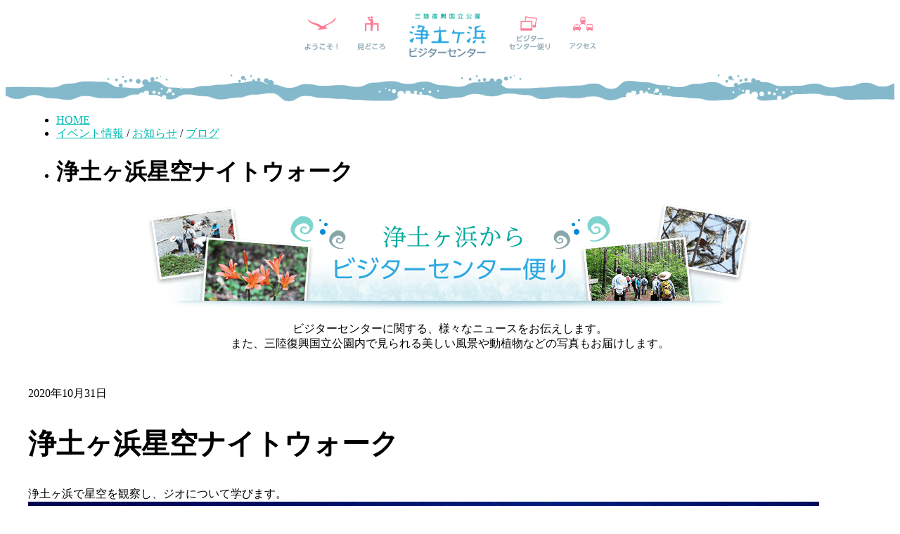

--- FILE ---
content_type: text/html; charset=UTF-8
request_url: https://jodogahama-vc.jp/archives/13022/
body_size: 67139
content:
<!DOCTYPE html>
<!--[if lt IE 7 ]> <html lang="ja" class="ie6 oldie no-js"> <![endif]-->
<!--[if IE 7 ]>    <html lang="ja" class="ie7 oldie no-js"> <![endif]-->
<!--[if IE 8 ]>    <html lang="ja" class="ie8 oldie no-js"> <![endif]-->
<!--[if IE 9 ]>    <html lang="ja" class="ie9 no-js"> <![endif]-->
<!--[if (gt IE 9)|!(IE)]><!-->
<html lang="ja" class="js">
<!--<![endif]-->
<head>
<meta charset="UTF-8">
<title>浄土ヶ浜星空ナイトウォーク | 浄土ヶ浜ビジターセンター</title>
<meta http-equiv="Expires" content="604800">
<meta http-equiv="X-UA-Compatible" content="IE=edge,chrome=1" />
<meta name="viewport" content="width=device-width, initial-scale=1.0">

<!-- All in One SEO Pack 2.10 by Michael Torbert of Semper Fi Web Design[408,449] -->
<meta name="description"  content="浄土ヶ浜で星空を観察し、ジオについて学びます。" />

<link rel="canonical" href="https://jodogahama-vc.jp/archives/13022/" />
<!-- /all in one seo pack -->
<link rel='dns-prefetch' href='//s0.wp.com' />
<link rel='dns-prefetch' href='//secure.gravatar.com' />
<link rel='dns-prefetch' href='//ajax.googleapis.com' />
<link rel='dns-prefetch' href='//s.w.org' />
<link rel="alternate" type="application/rss+xml" title="浄土ヶ浜ビジターセンター &raquo; フィード" href="https://jodogahama-vc.jp/feed/" />
<link rel="alternate" type="application/rss+xml" title="浄土ヶ浜ビジターセンター &raquo; コメントフィード" href="https://jodogahama-vc.jp/comments/feed/" />
<link rel="alternate" type="application/rss+xml" title="浄土ヶ浜ビジターセンター &raquo; 浄土ヶ浜星空ナイトウォーク のコメントのフィード" href="https://jodogahama-vc.jp/archives/13022/feed/" />
<link rel='stylesheet' id='contact-form-7-css'  href='https://jodogahama-vc.jp/wp-content/plugins/contact-form-7/includes/css/styles.css?ver=4.9' type='text/css' media='all' />
<link rel='stylesheet' id='responsive-lightbox-nivo-css'  href='https://jodogahama-vc.jp/wp-content/plugins/responsive-lightbox/assets/nivo/nivo-lightbox.min.css?ver=2.2.2' type='text/css' media='all' />
<link rel='stylesheet' id='responsive-lightbox-nivo-default-css'  href='https://jodogahama-vc.jp/wp-content/plugins/responsive-lightbox/assets/nivo/themes/default/default.css?ver=2.2.2' type='text/css' media='all' />
<link rel='stylesheet' id='style-css'  href='https://jodogahama-vc.jp/wp-content/themes/monolight/style.css?ver=4.7.29' type='text/css' media='all' />
<link rel='stylesheet' id='responsive-css'  href='https://jodogahama-vc.jp/wp-content/themes/monolight/responsive.css?ver=4.7.29' type='text/css' media='all' />
<link rel='stylesheet' id='font-awesome-css'  href='https://jodogahama-vc.jp/wp-content/themes/monolight/fonts/font-awesome.min.css?ver=4.7.29' type='text/css' media='all' />
<link rel='stylesheet' id='animate-css'  href='https://jodogahama-vc.jp/wp-content/themes/monolight/animate.min.css?ver=4.7.29' type='text/css' media='all' />
<link rel='stylesheet' id='jetpack_css-css'  href='https://jodogahama-vc.jp/wp-content/plugins/jetpack/css/jetpack.css?ver=5.4.4' type='text/css' media='all' />
<script type='text/javascript' src='//ajax.googleapis.com/ajax/libs/jquery/1.8.1/jquery.min.js?ver=4.7.29'></script>
<script type='text/javascript' src='https://jodogahama-vc.jp/wp-content/plugins/responsive-lightbox/assets/nivo/nivo-lightbox.min.js?ver=2.2.2'></script>
<script type='text/javascript' src='https://jodogahama-vc.jp/wp-content/plugins/responsive-lightbox/assets/infinitescroll/infinite-scroll.pkgd.min.js?ver=4.7.29'></script>
<script type='text/javascript'>
/* <![CDATA[ */
var rlArgs = {"script":"nivo","selector":"lightbox","customEvents":"","activeGalleries":"1","effect":"fade","clickOverlayToClose":"1","keyboardNav":"1","errorMessage":"The requested content cannot be loaded. Please try again later.","woocommerce_gallery":"0","ajaxurl":"https:\/\/jodogahama-vc.jp\/wp-admin\/admin-ajax.php","nonce":"372c427ff7"};
/* ]]> */
</script>
<script type='text/javascript' src='https://jodogahama-vc.jp/wp-content/plugins/responsive-lightbox/js/front.js?ver=2.2.2'></script>
<script type='text/javascript' src='https://jodogahama-vc.jp/wp-content/themes/monolight/js/jquery.flexslider.min.js?ver=4.7.29'></script>
<link rel='https://api.w.org/' href='https://jodogahama-vc.jp/wp-json/' />
<link rel="EditURI" type="application/rsd+xml" title="RSD" href="https://jodogahama-vc.jp/xmlrpc.php?rsd" />
<link rel="wlwmanifest" type="application/wlwmanifest+xml" href="https://jodogahama-vc.jp/wp-includes/wlwmanifest.xml" /> 
<link rel='prev' title='【鯨山レッキング】イベント報告' href='https://jodogahama-vc.jp/archives/13003/' />
<link rel='next' title='【とんだ勘違い】' href='https://jodogahama-vc.jp/archives/13029/' />
<link rel='shortlink' href='https://wp.me/p98aLz-3o2' />
<link rel="alternate" type="application/json+oembed" href="https://jodogahama-vc.jp/wp-json/oembed/1.0/embed?url=https%3A%2F%2Fjodogahama-vc.jp%2Farchives%2F13022%2F" />
<link rel="alternate" type="text/xml+oembed" href="https://jodogahama-vc.jp/wp-json/oembed/1.0/embed?url=https%3A%2F%2Fjodogahama-vc.jp%2Farchives%2F13022%2F&#038;format=xml" />

<link rel='dns-prefetch' href='//v0.wordpress.com'/>
<style type='text/css'>img#wpstats{display:none}</style><meta property="og:type" content="article" />
<meta property="og:title" content="浄土ヶ浜星空ナイトウォーク | " />
<meta property="og:description" content="浄土ヶ浜で星空を観察し、ジオについて学びます。" />
<meta property="og:url" content="https://jodogahama-vc.jp/archives/13022/" />
<meta property="og:image" content="https://jodogahama-vc.jp/wp-content/uploads/2020/10/4702417436ad5c63129a3248a4eab83b.jpg" />
<meta property="og:site_name" content="浄土ヶ浜ビジターセンター" />
<meta property="og:locale" content="ja_JP" />
<meta name="twitter:card" content="summary_large_image" />
<meta name="twitter:site" content="@" />
<meta name="twitter:image:src" content="https://jodogahama-vc.jp/wp-content/uploads/2020/10/4702417436ad5c63129a3248a4eab83b.jpg"><!-- Global Site Tag (gtag.js) - Google Analytics -->
<script async src="https://www.googletagmanager.com/gtag/js?id=UA-49389971-1"></script>
<script>
  window.dataLayer = window.dataLayer || [];
  function gtag(){dataLayer.push(arguments)};
  gtag('js', new Date());

  gtag('config', 'UA-49389971-1');
</script>
<!--[if lt IE 9]>
<script src="https://jodogahama-vc.jp/wp-content/themes/monolight/js/ie/html5.js"></script>
<script src="https://jodogahama-vc.jp/wp-content/themes/monolight/js/ie/selectivizr.js"></script>
<![endif]-->

<!-- Jetpack Open Graph Tags -->
<meta property="og:type" content="article" />
<meta property="og:title" content="浄土ヶ浜星空ナイトウォーク" />
<meta property="og:url" content="https://jodogahama-vc.jp/archives/13022/" />
<meta property="og:description" content="浄土ヶ浜で星空を観察し、ジオについて学びます。" />
<meta property="article:published_time" content="2020-10-30T23:57:03+00:00" />
<meta property="article:modified_time" content="2020-10-30T23:57:03+00:00" />
<meta property="og:site_name" content="浄土ヶ浜ビジターセンター" />
<meta property="og:image" content="https://jodogahama-vc.jp/wp-content/uploads/2020/10/4702417436ad5c63129a3248a4eab83b.jpg" />
<meta property="og:image:width" content="1125" />
<meta property="og:image:height" content="1625" />
<meta property="og:locale" content="ja_JP" />
<meta name="twitter:image" content="https://jodogahama-vc.jp/wp-content/uploads/2020/10/4702417436ad5c63129a3248a4eab83b.jpg?w=640" />
<meta name="twitter:card" content="summary_large_image" />
<style type="text/css">
/* Dynamic CSS: For no styles in head, copy and put the css below in your custom.css or child theme's style.css, disable dynamic styles */
.sidebar .widget { padding-left: px; padding-right: px; padding-top: px; }

::selection { background-color: #06a9e0; }
::-moz-selection { background-color: #06a9e0; }
.alx-tabs-nav {
	border-bottom-color: #06a9e0!important;	
}
.pullquote-left {
	border-left-color: #06a9e0!important;	
}	
.themeform label .required,
#flexslider-featured .flex-direction-nav .flex-next:hover,
#flexslider-featured .flex-direction-nav .flex-prev:hover,

.post-nav li a:hover i,
.content .post-nav li a:hover i,
.post-related a:hover,
.comment-awaiting-moderation,
.wp-pagenavi a,
a { color: #06a9e0; }

.themeform input[type="submit"],
.themeform button[type="submit"],
.sidebar-top,
.sidebar-toggle,
#flexslider-featured .flex-control-nav li a.flex-active,
.post-tags a:hover,
.hvr-bounce-to-right:before,
.tagcloud a,
.widget_calendar caption,
.author-bio .bio-avatar:after,
.commentlist li.bypostauthor > .comment-body:after,
.hvr-fade:hover, .hvr-fade:focus, .hvr-fade:active,
.owl-theme .owl-controls .owl-buttons div,
.commentlist li.comment-author-admin > .comment-body:after,
.rank_num,
#nav-header ul.nav > li:after,
.widget_nav_menu ul > li:after
 { background-color: #06a9e0; }
.post-format .format-container,
.tagcloud a { border-color: #06a9e0; }
.nav-toggle span,
.s1 .alx-tabs-nav li.active a,.pagination .current,.pagination a:hover,.s1 .widget_calendar caption, #footer .widget_calendar caption ,.s2 .widget_calendar caption{background-color: #06a9e0!important;
color:#fff; }				
				
	
	.comment-tabs li.active a 
	{border-bottom:2px solid #06a9e0!important;
 }				
				
	
	.s2 .alx-tab .tab-item-category a,
	.alx-tab .tab-item-title a:hover,
	.alx-posts a:hover,
	 .post-meta a:hover,
	 a
	{color: #00bcb3;
 }				
				

		@media only screen and (min-width: 738px) {h1.page-title ,h1.post-title,h2.post-title  {font-family: "Noto Sans Japanese", sans-serif;}}				
				
body {font-weight:100;}

h1.page-title ,h1.post-title ,.site-title  { font-size:40px; }
.site-title a img { max-height: 30px; }
body ,.post-title a { color: ; }
#footer { background-color: ; }
.site-title a img { max-height: 30px; }
img { -webkit-border-radius: px; border-radius: px; }

.post-view{display: none; }

.boxed #header,.boxed #footer,.main { background-color: rgba(255,255,255,0.3); }

</style>
<link href="https://jodogahama-vc.jp/wp-content/themes/monolight/css/animate.css" rel="stylesheet" />
<link href="https://jodogahama-vc.jp/wp-content/themes/monolight/spot/themify/themify.css" rel="stylesheet" type="text/css"/>
<link href="https://jodogahama-vc.jp/wp-content/themes/monolight/spot/css/swiper.min.css" rel="stylesheet" type="text/css"/>
<link href="https://jodogahama-vc.jp/wp-content/themes/monolight/spot/css/style.css" rel="stylesheet" type="text/css"/>
<link href="https://jodogahama-vc.jp/wp-content/themes/monolight/spot/css/global/global.css" rel="stylesheet" type="text/css"/>
</head>
<body class="post-template-default single single-post postid-13022 single-format-standard col-2cl full-width chrome">
<!--#loading-->
 <!--#loading-->
<div id="wrapper">
<header id="header">
  <div class="container">
    <div class="container-inner-jvc"> 

      
      <div id="site-name" style="text-align: center;"> 
              <a href="http://jodogahama-vc.jp/">
               <img src="https://jodogahama-vc.jp/wp-content/themes/monolight/img/nav_01.png" alt="" class="site-name-navi" style="max-width: 47px; display:inline-block; vertical-align:middle; padding:0 12px;"></a>
               <a href="http://jodogahama-vc.jp/spots/">
                <img src="https://jodogahama-vc.jp/wp-content/themes/monolight/img/nav_02.png" alt="" class="site-name-navi" style="max-width: 40px; display:inline-block; vertical-align:middle; padding:0 12px;"></a>
                <a href="http://jodogahama-vc.jp/">
                 <img src="https://jodogahama-vc.jp/wp-content/themes/monolight/img/joudogahamalogo.png" alt="" class="" style="max-width: 120px; display:inline-block; vertical-align:middle; padding:0 12px;"></a>
                 <a href="http://jodogahama-vc.jp/archives/category/blog/">
                  <img src="https://jodogahama-vc.jp/wp-content/themes/monolight/img/nav_03.png" alt="" class="site-name-navi" style="max-width: 58px; display:inline-block; vertical-align:middle; padding:0 12px;"></a>
                  <a href="http://jodogahama-vc.jp/acs/">
                   <img src="https://jodogahama-vc.jp/wp-content/themes/monolight/img/nav_04.png" alt="" class="site-name-navi" style="max-width: 38px; display:inline-block; vertical-align:middle; padding:0 12px;"></a>
      </div>
    </div>
  </div>
</header>
<!--/#header-->


      
<div class="container" id="page">
<span class="swell" style="padding-top:20px; width: 100%; height: 40px; display: block; background:url('https://jodogahama-vc.jp/wp-content/themes/monolight/img/swell_01.png') repeat-x center bottom;"></span>
<!--#smartphone-widgets-->
<!--/#smartphone-widgets-->

<div class="container-inner-jvc" style="max-width: 1200px;padding: 0 5px; margin:auto;">
<div class="main">
<div id="breadcrumb"><ul id="breadcrumb_list"><li itemscope itemtype="http://data-vocabulary.org/Breadcrumb"><a href="https://jodogahama-vc.jp" itemprop="url"><span itemprop="title">HOME</span></a></li><div class="icon-basics-07"></div><li itemscope itemtype="http://data-vocabulary.org/Breadcrumb"><a href="https://jodogahama-vc.jp/archives/category/blog/%e3%82%a4%e3%83%99%e3%83%b3%e3%83%88%e6%83%85%e5%a0%b1/" itemprop="url"><span itemprop="title">イベント情報</span></a> / <a href="https://jodogahama-vc.jp/archives/category/blog/%e3%81%8a%e7%9f%a5%e3%82%89%e3%81%9b/" itemprop="url"><span itemprop="title">お知らせ</span></a> / <a href="https://jodogahama-vc.jp/archives/category/blog/" itemprop="url"><span itemprop="title">ブログ</span></a></li><div class="icon-basics-07"></div><li><h1>浄土ヶ浜星空ナイトウォーク</h1></li></ul></div>

      <div class="blog-hgroup-outer" style="margin: auto; text-align: center;  background: url('https://jodogahama-vc.jp/wp-content/themes/monolight/img/spot/ttl_blog_bg.png') no-repeat center top;
  margin-top:0;">
      <div class="wrap">
        
        <div class="units-row">
          <div class="blog" style=" background: url('https://jodogahama-vc.jp/wp-content/themes/monolight/img/spot/ttl_blog.png') no-repeat center bottom;
  height:90px;
  position:relative;
  padding-top:20px;">
          </div>
          <div class="blog-lead" style="  text-align:center;
  padding-bottom:20px;
  margin:60px 0 30px 0;">ビジターセンターに関する、様々なニュースをお伝えします。<br>
              また、三陸復興国立公園内で見られる美しい風景や動植物などの写真もお届けします。
          </div>
        </div>
      </div>
      </div>

<div id="contents-next" class="main-inner group">





<section class="content">
  <div class="pad group">
        <div class="page-title pad">

	<div class="post-meta-group clearfix"> 
                
          
          
          <div class="post-item-category">
         <i class="fa fa-clock-o"></i>
		  
		   
		  2020年10月31日         

        </div>
        

         <div class="post-view"><i class="fa fa-eye"></i>2510VIEWS</div>

        
        </div> 
        <h1 class="post-title entry-title">浄土ヶ浜星空ナイトウォーク</h1>
    
    
    
    
		
	
</div><!--/.page-title-->
    <!--#titleafter-widgets-->
        <!--/#titleafter-widgets-->    <div class="pad group pad-bg">
            <article class="post-13022 post type-post status-publish format-standard has-post-thumbnail hentry category-11 category-13 category-blog">
                <div class="clear"></div>
        <div class="entry share">
          <div class="entry-inner">
            <p>浄土ヶ浜で星空を観察し、ジオについて学びます。<br />
<img class="aligncenter size-full wp-image-13024" src="https://jodogahama-vc.jp/wp-content/uploads/2020/10/4702417436ad5c63129a3248a4eab83b.jpg" alt="" width="1125" height="1625" srcset="https://jodogahama-vc.jp/wp-content/uploads/2020/10/4702417436ad5c63129a3248a4eab83b.jpg 1125w, https://jodogahama-vc.jp/wp-content/uploads/2020/10/4702417436ad5c63129a3248a4eab83b-760x1098.jpg 760w, https://jodogahama-vc.jp/wp-content/uploads/2020/10/4702417436ad5c63129a3248a4eab83b-768x1109.jpg 768w" sizes="(max-width: 1125px) 100vw, 1125px" /></p>
                      </div>
                    <div class="oi_post_share_icons"> 
  <div class="oi_soc_icons">

<a href="https://www.facebook.com/sharer/sharer.php?u=https://jodogahama-vc.jp/archives/13022/" title="Facebook" target="_blank"><i class="fa fa-facebook"></i></a> 

<a href="https://twitter.com/share?url=https://jodogahama-vc.jp/archives/13022/" title="Twitter" target="_blank"><i class="fa fa-twitter"></i></a>

<a href="https://plus.google.com/share?url=https://jodogahama-vc.jp/archives/13022/" title="Google+" target="_blank"><i class="fa fa-google-plus"></i></a>

 </div>
</div>
                    <div class="clear"></div>
        </div>
        <!--/.entry--> 
        
        <!--/.post-inner--> 
      </article>
      <!--/.post-->
            <div class="postmeta clearfix">
                      </div>
            <ul class="post-nav group">
  <li class="previous"><a href="https://jodogahama-vc.jp/archives/13003/" class="clearfix"><div class="post-nav_thumb"><img width="100" height="100" src="https://jodogahama-vc.jp/wp-content/uploads/2020/10/3f5cba54b9c70a70546c1059d8f87703-100x100.jpg" class="attachment-thumb-small size-thumb-small wp-post-image" alt="" srcset="https://jodogahama-vc.jp/wp-content/uploads/2020/10/3f5cba54b9c70a70546c1059d8f87703-100x100.jpg 100w, https://jodogahama-vc.jp/wp-content/uploads/2020/10/3f5cba54b9c70a70546c1059d8f87703-320x320.jpg 320w" sizes="(max-width: 100px) 100vw, 100px" /></div><div class="title">【鯨山レッキング】イベント報告</div></a></li><li class="next"><a href="https://jodogahama-vc.jp/archives/13029/" class="clearfix"><div class="post-nav_thumb"><img width="100" height="100" src="https://jodogahama-vc.jp/wp-content/uploads/2020/11/6c3aaa811ae2ac93d0bd4064f3b136bd-100x100.jpg" class="attachment-thumb-small size-thumb-small wp-post-image" alt="" srcset="https://jodogahama-vc.jp/wp-content/uploads/2020/11/6c3aaa811ae2ac93d0bd4064f3b136bd-100x100.jpg 100w, https://jodogahama-vc.jp/wp-content/uploads/2020/11/6c3aaa811ae2ac93d0bd4064f3b136bd-320x320.jpg 320w" sizes="(max-width: 100px) 100vw, 100px" /></div><div class="title">【とんだ勘違い】</div></a></li></ul>

      

<h4 class="heading">
	<i class="fa fa-check-square-o"></i>こちらの記事もどうぞ</h4>

<ul class="related-posts group">
	
		<li class="related post-hover">
		<article class="post-7318 post type-post status-publish format-standard has-post-thumbnail hentry category-blog category-12">

			<div class="post-thumbnail">
				<a href="https://jodogahama-vc.jp/archives/7318/" title="エゾムラサキツツジ">
											<img width="480" height="320" src="https://jodogahama-vc.jp/wp-content/uploads/2015/04/IMG_1241.jpg" class="attachment-thumb-medium size-thumb-medium wp-post-image" alt="" srcset="https://jodogahama-vc.jp/wp-content/uploads/2015/04/IMG_1241.jpg 1280w, https://jodogahama-vc.jp/wp-content/uploads/2015/04/IMG_1241-300x200.jpg 300w, https://jodogahama-vc.jp/wp-content/uploads/2015/04/IMG_1241-1024x682.jpg 1024w" sizes="(max-width: 480px) 100vw, 480px" />					
				</a>

			</div><!--/.post-thumbnail-->
			
			<div class="related-inner">
				
				<h4 class="post-title">
					<a href="https://jodogahama-vc.jp/archives/7318/" rel="bookmark" title="エゾムラサキツツジ">エゾムラサキツツジ</a>
				</h4><!--/.post-title-->
				
				<div class="post-meta group">
					<p class="post-date"><i class="fa fa-clock-o"></i>2015-04-07(Tue)</p>
				</div><!--/.post-meta-->
			
			</div><!--/.related-inner-->

		</article>
	</li><!--/.related-->
		<li class="related post-hover">
		<article class="post-11682 post type-post status-publish format-standard has-post-thumbnail hentry category-blog">

			<div class="post-thumbnail">
				<a href="https://jodogahama-vc.jp/archives/11682/" title="夏、間近か！">
											<img width="520" height="320" src="https://jodogahama-vc.jp/wp-content/uploads/2018/06/P6030017-520x320.jpg" class="attachment-thumb-medium size-thumb-medium wp-post-image" alt="" />					
				</a>

			</div><!--/.post-thumbnail-->
			
			<div class="related-inner">
				
				<h4 class="post-title">
					<a href="https://jodogahama-vc.jp/archives/11682/" rel="bookmark" title="夏、間近か！">夏、間近か！</a>
				</h4><!--/.post-title-->
				
				<div class="post-meta group">
					<p class="post-date"><i class="fa fa-clock-o"></i>2018-06-03(Sun)</p>
				</div><!--/.post-meta-->
			
			</div><!--/.related-inner-->

		</article>
	</li><!--/.related-->
		<li class="related post-hover">
		<article class="post-12208 post type-post status-publish format-standard has-post-thumbnail hentry category-blog category-12 category-16">

			<div class="post-thumbnail">
				<a href="https://jodogahama-vc.jp/archives/12208/" title="春の妖精が舞い降りました～☆">
											<img width="520" height="320" src="https://jodogahama-vc.jp/wp-content/uploads/2019/03/73c3cf8dd2a675497057e1d119de6587-520x320.jpg" class="attachment-thumb-medium size-thumb-medium wp-post-image" alt="" />					
				</a>

			</div><!--/.post-thumbnail-->
			
			<div class="related-inner">
				
				<h4 class="post-title">
					<a href="https://jodogahama-vc.jp/archives/12208/" rel="bookmark" title="春の妖精が舞い降りました～☆">春の妖精が舞い降りました～☆</a>
				</h4><!--/.post-title-->
				
				<div class="post-meta group">
					<p class="post-date"><i class="fa fa-clock-o"></i>2019-03-18(Mon)</p>
				</div><!--/.post-meta-->
			
			</div><!--/.related-inner-->

		</article>
	</li><!--/.related-->
		
</ul><!--/.post-related-->

      
<section id="comments" class="themeform">
	
	
					<!-- comments open, no comments -->
			
		
		<div id="respond" class="comment-respond">
		<h3 id="reply-title" class="comment-reply-title">コメントを残す <small><a rel="nofollow" id="cancel-comment-reply-link" href="/archives/13022/#respond" style="display:none;">コメントをキャンセル</a></small></h3>			<form action="https://jodogahama-vc.jp/wp-comments-post.php" method="post" id="commentform" class="comment-form">
				<p class="comment-notes"><span id="email-notes">メールアドレスが公開されることはありません。</span> <span class="required">*</span> が付いている欄は必須項目です</p><p class="comment-form-comment"><label for="comment">コメント</label> <textarea id="comment" name="comment" cols="45" rows="8" maxlength="65525" aria-required="true" required="required"></textarea></p><p class="comment-form-author"><label for="author">名前 <span class="required">*</span></label> <input id="author" name="author" type="text" value="" size="30" maxlength="245" aria-required='true' required='required' /></p>
<p class="comment-form-email"><label for="email">メール <span class="required">*</span></label> <input id="email" name="email" type="text" value="" size="30" maxlength="100" aria-describedby="email-notes" aria-required='true' required='required' /></p>
<p class="comment-form-url"><label for="url">サイト</label> <input id="url" name="url" type="text" value="" size="30" maxlength="200" /></p>
<p class="form-submit"><input name="submit" type="submit" id="submit" class="submit" value="コメントを送信" /> <input type='hidden' name='comment_post_ID' value='13022' id='comment_post_ID' />
<input type='hidden' name='comment_parent' id='comment_parent' value='0' />
</p><p style="display: none;"><input type="hidden" id="akismet_comment_nonce" name="akismet_comment_nonce" value="ebc9b78267" /></p><p class="comment-subscription-form"><input type="checkbox" name="subscribe_comments" id="subscribe_comments" value="subscribe" style="width: auto; -moz-appearance: checkbox; -webkit-appearance: checkbox;" /> <label class="subscribe-label" id="subscribe-label" for="subscribe_comments">新しいコメントをメールで通知</label></p><p class="comment-subscription-form"><input type="checkbox" name="subscribe_blog" id="subscribe_blog" value="subscribe" style="width: auto; -moz-appearance: checkbox; -webkit-appearance: checkbox;" /> <label class="subscribe-label" id="subscribe-blog-label" for="subscribe_blog">新しい投稿をメールで受け取る</label></p><input type="hidden" id="ak_js" name="ak_js" value="177"/><textarea name="ak_hp_textarea" cols="45" rows="8" maxlength="100" style="display: none !important;"></textarea>			</form>
			</div><!-- #respond -->
	
</section><!--/#comments-->      <!--#page-after-widget-->
            <!--/#page-after-widget--> 
    </div>
    <!--/.pad--> 
    
  </div>
</section>
<!--/.content-->


	<div class="sidebar s1">
		
		<a class="sidebar-toggle" title="サイドバーを展開"><i class="fa icon-sidebar-toggle"></i></a>
		
		<div class="sidebar-content">

			
						
						
			        <ul class="widget-container"><li class="facebook-widget widget">
         <h3 class="widgettitle">Facebook</h3> 
<script>(function(d, s, id) {
  var js, fjs = d.getElementsByTagName(s)[0];
  if (d.getElementById(id)) return;
  js = d.createElement(s); js.id = id;
  js.src = "//connect.facebook.net/ja_JP/sdk.js#xfbml=1&version=v2.3";
  fjs.parentNode.insertBefore(js, fjs);
}(document, 'script', 'facebook-jssdk'));</script>
           
           
            
            <div class="fb-page" data-href="https://www.facebook.com/%E6%B5%84%E5%9C%9F%E3%83%B6%E6%B5%9C%E3%83%93%E3%82%B8%E3%82%BF%E3%83%BC%E3%82%BB%E3%83%B3%E3%82%BF%E3%83%BC-480279388788427/" data-width="300" data-height="560" data-hide-cover="true" data-show-facepile="true" data-show-posts="true"><div class="fb-xfbml-parse-ignore"><blockquote cite="https://www.facebook.com/facebook"><a href="https://www.facebook.com/facebook">Facebook</a></blockquote></div></div>



            
        </li></ul>
     <div id="mttabs-2" class="widget widget_alx_tabs">
<h3>ビジターセンター便り</h3><ul class="alx-tabs-nav group tab-count-2"><li class="alx-tab tab-recent nopscr"><a href="#tab-recent" title="最近の記事"><i class="fa fa-clock-o"></i><span>最近の記事</span></a></li><li class="alx-tab tab-popular nopscr"><a href="#tab-popular" title="人気記事"><i class="fa fa-heart"></i><span>人気記事</span></a></li></ul>
	<div class="alx-tabs-container">

	
					
									
			<ul id="tab-recent" class="alx-tab group thumbs-enabled">
								<li>
					
										<div class="tab-item-thumbnail">
						<a href="https://jodogahama-vc.jp/archives/16329/" title="【展望台巡りで正月太り解消⁉】">
															<img width="100" height="100" src="https://jodogahama-vc.jp/wp-content/uploads/2026/01/20260112_102248-100x100.jpg" class="attachment-thumb-small size-thumb-small wp-post-image" alt="" srcset="https://jodogahama-vc.jp/wp-content/uploads/2026/01/20260112_102248-100x100.jpg 100w, https://jodogahama-vc.jp/wp-content/uploads/2026/01/20260112_102248-320x320.jpg 320w" sizes="(max-width: 100px) 100vw, 100px" />																																		</a>
					</div>
										
					<div class="tab-item-inner group">
						
						<p class="tab-item-title"><a href="https://jodogahama-vc.jp/archives/16329/" rel="bookmark" title="【展望台巡りで正月太り解消⁉】">【展望台巡りで正月太り解消⁉】</a></p>
                        <p class="tab-item-category"><i class="fa fa-folder-open"></i><a href="https://jodogahama-vc.jp/archives/category/blog/vc%e3%82%b9%e3%82%bf%e3%83%83%e3%83%95%e3%81%ae%e3%82%aa%e3%82%b9%e3%82%b9%e3%83%a1%ef%bc%81/" rel="category tag">スタッフのオススメ！</a> / <a href="https://jodogahama-vc.jp/archives/category/blog/" rel="category tag">ブログ</a> / <a href="https://jodogahama-vc.jp/archives/category/blog/%e5%9b%bd%e7%ab%8b%e5%85%ac%e5%9c%92%e3%81%ae%e8%a6%8b%e3%81%a9%e3%81%93%e3%82%8d/" rel="category tag">国立公園の見どころ</a> / <a href="https://jodogahama-vc.jp/archives/category/blog/%e6%b5%84%e5%9c%9f%e3%83%b6%e6%b5%9c%e5%91%a8%e8%be%ba%e3%81%ae%e5%b7%a1%e8%a6%96/" rel="category tag">浄土ヶ浜周辺の巡視</a></p>						<p class="tab-item-date"><i class="fa fa-clock-o"></i>2026-01-12(Mon)</p>                       
                       
                       					</div>
					
				</li>
								<li>
					
										<div class="tab-item-thumbnail">
						<a href="https://jodogahama-vc.jp/archives/16325/" title="【年末年始休館のお知らせ】">
															<img width="100" height="100" src="https://jodogahama-vc.jp/wp-content/uploads/2025/12/8235d786ad841036f8eecf96c10e9ce7-100x100.jpg" class="attachment-thumb-small size-thumb-small wp-post-image" alt="" srcset="https://jodogahama-vc.jp/wp-content/uploads/2025/12/8235d786ad841036f8eecf96c10e9ce7-100x100.jpg 100w, https://jodogahama-vc.jp/wp-content/uploads/2025/12/8235d786ad841036f8eecf96c10e9ce7-320x320.jpg 320w" sizes="(max-width: 100px) 100vw, 100px" />																																		</a>
					</div>
										
					<div class="tab-item-inner group">
						
						<p class="tab-item-title"><a href="https://jodogahama-vc.jp/archives/16325/" rel="bookmark" title="【年末年始休館のお知らせ】">【年末年始休館のお知らせ】</a></p>
                        <p class="tab-item-category"><i class="fa fa-folder-open"></i><a href="https://jodogahama-vc.jp/archives/category/blog/" rel="category tag">ブログ</a></p>						<p class="tab-item-date"><i class="fa fa-clock-o"></i>2025-12-27(Sat)</p>                       
                       
                       					</div>
					
				</li>
								<li>
					
										<div class="tab-item-thumbnail">
						<a href="https://jodogahama-vc.jp/archives/16318/" title="【館内展示紹介】">
															<img width="100" height="100" src="https://jodogahama-vc.jp/wp-content/uploads/2025/12/20251225_155740-100x100.jpg" class="attachment-thumb-small size-thumb-small wp-post-image" alt="" srcset="https://jodogahama-vc.jp/wp-content/uploads/2025/12/20251225_155740-100x100.jpg 100w, https://jodogahama-vc.jp/wp-content/uploads/2025/12/20251225_155740-320x320.jpg 320w" sizes="(max-width: 100px) 100vw, 100px" />																																		</a>
					</div>
										
					<div class="tab-item-inner group">
						
						<p class="tab-item-title"><a href="https://jodogahama-vc.jp/archives/16318/" rel="bookmark" title="【館内展示紹介】">【館内展示紹介】</a></p>
                        <p class="tab-item-category"><i class="fa fa-folder-open"></i><a href="https://jodogahama-vc.jp/archives/category/blog/%e3%81%8a%e7%9f%a5%e3%82%89%e3%81%9b/" rel="category tag">お知らせ</a> / <a href="https://jodogahama-vc.jp/archives/category/blog/" rel="category tag">ブログ</a></p>						<p class="tab-item-date"><i class="fa fa-clock-o"></i>2025-12-25(Thu)</p>                       
                       
                       					</div>
					
				</li>
											</ul><!--/.alx-tab-->

		

						
						<ul id="tab-popular" class="alx-tab group thumbs-enabled">
				
								<li><div class="rank_count"></div>
				
										<div class="tab-item-thumbnail">
                    <div class="rank_num"></div>
						<a href="https://jodogahama-vc.jp/archives/3762/" title="キツツキのコゲラくん～どうして垂直に木を登れるの？～">
															<img width="100" height="100" src="https://jodogahama-vc.jp/wp-content/uploads/2013/01/DSCF2963-150x150-1-100x100.jpg" class="attachment-thumb-small size-thumb-small wp-post-image" alt="" srcset="https://jodogahama-vc.jp/wp-content/uploads/2013/01/DSCF2963-150x150-1-100x100.jpg 100w, https://jodogahama-vc.jp/wp-content/uploads/2013/01/DSCF2963-150x150-1-320x320.jpg 320w, https://jodogahama-vc.jp/wp-content/uploads/2013/01/DSCF2963-150x150-1.jpg 150w" sizes="(max-width: 100px) 100vw, 100px" />																																		</a>
					</div>
										
					<div class="tab-item-inner group">
						
						<p class="tab-item-title"><a href="https://jodogahama-vc.jp/archives/3762/" rel="bookmark" title="キツツキのコゲラくん～どうして垂直に木を登れるの？～">キツツキのコゲラくん～どうして垂直に木を登れるの？～</a></p>
						
						<p class="tab-item-date"><i class="fa fa-clock-o"></i>2013-01-26(Sat)</p>						<p class="tab-item-category"><i class="fa fa-folder-open"></i><a href="https://jodogahama-vc.jp/archives/category/blog/" rel="category tag">ブログ</a> / <a href="https://jodogahama-vc.jp/archives/category/blog/%e7%94%9f%e3%81%8d%e3%82%82%e3%81%ae%e5%86%99%e7%9c%9f/" rel="category tag">生きもの写真</a></p>					</div>
					
				</li>
								<li><div class="rank_count"></div>
				
										<div class="tab-item-thumbnail">
                    <div class="rank_num"></div>
						<a href="https://jodogahama-vc.jp/archives/4719/" title="エアコン室外機のスズメの巣">
															<img width="100" height="100" src="https://jodogahama-vc.jp/wp-content/uploads/2013/08/DSCN1585-1-100x100.jpg" class="attachment-thumb-small size-thumb-small wp-post-image" alt="" srcset="https://jodogahama-vc.jp/wp-content/uploads/2013/08/DSCN1585-1-100x100.jpg 100w, https://jodogahama-vc.jp/wp-content/uploads/2013/08/DSCN1585-1-320x320.jpg 320w" sizes="(max-width: 100px) 100vw, 100px" />																																		</a>
					</div>
										
					<div class="tab-item-inner group">
						
						<p class="tab-item-title"><a href="https://jodogahama-vc.jp/archives/4719/" rel="bookmark" title="エアコン室外機のスズメの巣">エアコン室外機のスズメの巣</a></p>
						
						<p class="tab-item-date"><i class="fa fa-clock-o"></i>2013-08-23(Fri)</p>						<p class="tab-item-category"><i class="fa fa-folder-open"></i><a href="https://jodogahama-vc.jp/archives/category/blog/%e6%9c%aa%e5%88%86%e9%a1%9e/" rel="category tag">未分類</a> / <a href="https://jodogahama-vc.jp/archives/category/blog/%e7%94%9f%e3%81%8d%e3%82%82%e3%81%ae%e5%86%99%e7%9c%9f/" rel="category tag">生きもの写真</a></p>					</div>
					
				</li>
								<li><div class="rank_count"></div>
				
										<div class="tab-item-thumbnail">
                    <div class="rank_num"></div>
						<a href="https://jodogahama-vc.jp/archives/6579/" title="落ち葉の役割！！">
															<img width="100" height="67" src="https://jodogahama-vc.jp/wp-content/uploads/2014/11/IMG_9292.jpg" class="attachment-thumb-small size-thumb-small wp-post-image" alt="" srcset="https://jodogahama-vc.jp/wp-content/uploads/2014/11/IMG_9292.jpg 1024w, https://jodogahama-vc.jp/wp-content/uploads/2014/11/IMG_9292-300x200.jpg 300w" sizes="(max-width: 100px) 100vw, 100px" />																																		</a>
					</div>
										
					<div class="tab-item-inner group">
						
						<p class="tab-item-title"><a href="https://jodogahama-vc.jp/archives/6579/" rel="bookmark" title="落ち葉の役割！！">落ち葉の役割！！</a></p>
						
						<p class="tab-item-date"><i class="fa fa-clock-o"></i>2014-11-01(Sat)</p>						<p class="tab-item-category"><i class="fa fa-folder-open"></i><a href="https://jodogahama-vc.jp/archives/category/blog/" rel="category tag">ブログ</a></p>					</div>
					
				</li>
											</ul><!--/.alx-tab-->
			
			



			</div>

</div>
			
            
		</div><!--/.sidebar-content-->
		

	</div><!--/.sidebar-->


</div>
<!--/.main-inner-->
</div>
<!--/.main-->

</div>
<!--/.container-inner-->

</div>
<!--/.container-->

<span class="swell" style="padding-top:20px; width: 100%; height: 40px; display: block; background:url('https://jodogahama-vc.jp/wp-content/themes/monolight/img/swell_01.png') repeat-x center bottom;"></span>

<div id="footer-top-widgets" style="max-width: 1200px"> 

  <!--#footer-top-widgets-->
  <div id="text-2" class="widget widget_text"><h2 class="widgettitle">最新の投稿　Blog Reacently</h2>
			<div class="textwidget"></div>
		</div><div id="mtslider-2" class="widget widget_mt_posts">

	
<div id="owl_wrapper">
  <ul id="owl" class="alx-slider group thumbs-enabled owl-carousel">
        <li class="item">
      <figure>
        <div class="post-item-thumbnail">
        
        
   <div class="view view-tenth">
                  
   <div class="mask">
                      <h2>【展望台巡りで正月太り解...</h2>
                        <p><span class="post-item-date"><i class="fa fa-clock-o"></i>2026-01-12(Mon)</span>             </p>
                       
             </div>
      
                  <a href="https://jodogahama-vc.jp/archives/16329/" title="【展望台巡りで正月太り解消⁉】">
                    <img width="520" height="320" src="https://jodogahama-vc.jp/wp-content/uploads/2026/01/20260112_102248-520x320.jpg" class="attachment-thumb-medium size-thumb-medium wp-post-image" alt="" />                    </a> 
          

</div> 
</div>
         

      </figure>
    </li>
        <li class="item">
      <figure>
        <div class="post-item-thumbnail">
        
        
   <div class="view view-tenth">
                  
   <div class="mask">
                      <h2>【年末年始休館のお知らせ...</h2>
                        <p><span class="post-item-date"><i class="fa fa-clock-o"></i>2025-12-27(Sat)</span>             </p>
                       
             </div>
      
                  <a href="https://jodogahama-vc.jp/archives/16325/" title="【年末年始休館のお知らせ】">
                    <img width="520" height="320" src="https://jodogahama-vc.jp/wp-content/uploads/2025/12/8235d786ad841036f8eecf96c10e9ce7-520x320.jpg" class="attachment-thumb-medium size-thumb-medium wp-post-image" alt="" />                    </a> 
          

</div> 
</div>
         

      </figure>
    </li>
        <li class="item">
      <figure>
        <div class="post-item-thumbnail">
        
        
   <div class="view view-tenth">
                  
   <div class="mask">
                      <h2>【館内展示紹介】</h2>
                        <p><span class="post-item-date"><i class="fa fa-clock-o"></i>2025-12-25(Thu)</span>             </p>
                       
             </div>
      
                  <a href="https://jodogahama-vc.jp/archives/16318/" title="【館内展示紹介】">
                    <img width="520" height="320" src="https://jodogahama-vc.jp/wp-content/uploads/2025/12/20251225_155740-520x320.jpg" class="attachment-thumb-medium size-thumb-medium wp-post-image" alt="" />                    </a> 
          

</div> 
</div>
         

      </figure>
    </li>
        <li class="item">
      <figure>
        <div class="post-item-thumbnail">
        
        
   <div class="view view-tenth">
                  
   <div class="mask">
                      <h2>【みちのく潮風トレイル田...</h2>
                        <p><span class="post-item-date"><i class="fa fa-clock-o"></i>2025-12-25(Thu)</span>             </p>
                       
             </div>
      
                  <a href="https://jodogahama-vc.jp/archives/16306/" title="【みちのく潮風トレイル田老地区の一部路線変更】">
                    <img width="520" height="320" src="https://jodogahama-vc.jp/wp-content/uploads/2025/12/a66214552b4bed6839a4e2afd50a767c-520x320.jpg" class="attachment-thumb-medium size-thumb-medium wp-post-image" alt="" />                    </a> 
          

</div> 
</div>
         

      </figure>
    </li>
        <li class="item">
      <figure>
        <div class="post-item-thumbnail">
        
        
   <div class="view view-tenth">
                  
   <div class="mask">
                      <h2>【イベント実施報告】</h2>
                        <p><span class="post-item-date"><i class="fa fa-clock-o"></i>2025-12-16(Tue)</span>             </p>
                       
             </div>
      
                  <a href="https://jodogahama-vc.jp/archives/16297/" title="【イベント実施報告】">
                    <img width="520" height="320" src="https://jodogahama-vc.jp/wp-content/uploads/2025/12/IMG20251213104933-520x320.jpg" class="attachment-thumb-medium size-thumb-medium wp-post-image" alt="" />                    </a> 
          

</div> 
</div>
         

      </figure>
    </li>
        <li class="item">
      <figure>
        <div class="post-item-thumbnail">
        
        
   <div class="view view-tenth">
                  
   <div class="mask">
                      <h2>【通常開館のお知らせ】</h2>
                        <p><span class="post-item-date"><i class="fa fa-clock-o"></i>2025-12-12(Fri)</span>             </p>
                       
             </div>
      
                  <a href="https://jodogahama-vc.jp/archives/16294/" title="【通常開館のお知らせ】">
                    <img width="520" height="320" src="https://jodogahama-vc.jp/wp-content/uploads/2025/12/ebf9253e32b6efb16f6468ae24116a79-520x320.jpg" class="attachment-thumb-medium size-thumb-medium wp-post-image" alt="" />                    </a> 
          

</div> 
</div>
         

      </figure>
    </li>
        <li class="item">
      <figure>
        <div class="post-item-thumbnail">
        
        
   <div class="view view-tenth">
                  
   <div class="mask">
                      <h2>臨時閉館のお知らせ</h2>
                        <p><span class="post-item-date"><i class="fa fa-clock-o"></i>2025-12-12(Fri)</span>             </p>
                       
             </div>
      
                  <a href="https://jodogahama-vc.jp/archives/16291/" title="臨時閉館のお知らせ">
                    <img width="520" height="320" src="https://jodogahama-vc.jp/wp-content/uploads/2025/12/24f615a4c4540a5357d330d7f3d73fc5-520x320.jpg" class="attachment-thumb-medium size-thumb-medium wp-post-image" alt="" />                    </a> 
          

</div> 
</div>
         

      </figure>
    </li>
        <li class="item">
      <figure>
        <div class="post-item-thumbnail">
        
        
   <div class="view view-tenth">
                  
   <div class="mask">
                      <h2>【月山 冬季トイレ閉鎖の...</h2>
                        <p><span class="post-item-date"><i class="fa fa-clock-o"></i>2025-12-12(Fri)</span>             </p>
                       
             </div>
      
                  <a href="https://jodogahama-vc.jp/archives/16283/" title="【月山 冬季トイレ閉鎖のお知らせ】">
                    <img width="520" height="320" src="https://jodogahama-vc.jp/wp-content/uploads/2025/12/20251211_112033-520x320.jpg" class="attachment-thumb-medium size-thumb-medium wp-post-image" alt="" />                    </a> 
          

</div> 
</div>
         

      </figure>
    </li>
        <li class="item">
      <figure>
        <div class="post-item-thumbnail">
        
        
   <div class="view view-tenth">
                  
   <div class="mask">
                      <h2>【お月様鑑賞会】</h2>
                        <p><span class="post-item-date"><i class="fa fa-clock-o"></i>2025-12-08(Mon)</span>             </p>
                       
             </div>
      
                  <a href="https://jodogahama-vc.jp/archives/16276/" title="【お月様鑑賞会】">
                    <img width="520" height="320" src="https://jodogahama-vc.jp/wp-content/uploads/2025/12/20251207_181318-520x320.jpg" class="attachment-thumb-medium size-thumb-medium wp-post-image" alt="" />                    </a> 
          

</div> 
</div>
         

      </figure>
    </li>
        <li class="item">
      <figure>
        <div class="post-item-thumbnail">
        
        
   <div class="view view-tenth">
                  
   <div class="mask">
                      <h2>イベント実施報告</h2>
                        <p><span class="post-item-date"><i class="fa fa-clock-o"></i>2025-12-07(Sun)</span>             </p>
                       
             </div>
      
                  <a href="https://jodogahama-vc.jp/archives/16266/" title="イベント実施報告">
                    <img width="520" height="320" src="https://jodogahama-vc.jp/wp-content/uploads/2025/12/IMG20251206125643-520x320.jpg" class="attachment-thumb-medium size-thumb-medium wp-post-image" alt="" />                    </a> 
          

</div> 
</div>
         

      </figure>
    </li>
        <li class="item">
      <figure>
        <div class="post-item-thumbnail">
        
        
   <div class="view view-tenth">
                  
   <div class="mask">
                      <h2>【今年最後の満月】</h2>
                        <p><span class="post-item-date"><i class="fa fa-clock-o"></i>2025-12-06(Sat)</span>             </p>
                       
             </div>
      
                  <a href="https://jodogahama-vc.jp/archives/16259/" title="【今年最後の満月】">
                    <img width="520" height="320" src="https://jodogahama-vc.jp/wp-content/uploads/2025/12/20251205_163800-520x320.jpg" class="attachment-thumb-medium size-thumb-medium wp-post-image" alt="" />                    </a> 
          

</div> 
</div>
         

      </figure>
    </li>
        <li class="item">
      <figure>
        <div class="post-item-thumbnail">
        
        
   <div class="view view-tenth">
                  
   <div class="mask">
                      <h2>【トレイン＆トレイルin...</h2>
                        <p><span class="post-item-date"><i class="fa fa-clock-o"></i>2025-12-04(Thu)</span>             </p>
                       
             </div>
      
                  <a href="https://jodogahama-vc.jp/archives/16254/" title="【トレイン＆トレイルin大槌町】">
                    <img width="520" height="320" src="https://jodogahama-vc.jp/wp-content/uploads/2025/12/1-520x320.jpg" class="attachment-thumb-medium size-thumb-medium wp-post-image" alt="" />                    </a> 
          

</div> 
</div>
         

      </figure>
    </li>
        <li class="item">
      <figure>
        <div class="post-item-thumbnail">
        
        
   <div class="view view-tenth">
                  
   <div class="mask">
                      <h2>【星空観察会を開催しまし...</h2>
                        <p><span class="post-item-date"><i class="fa fa-clock-o"></i>2025-11-30(Sun)</span>             </p>
                       
             </div>
      
                  <a href="https://jodogahama-vc.jp/archives/16244/" title="【星空観察会を開催しました】">
                    <img width="520" height="320" src="https://jodogahama-vc.jp/wp-content/uploads/2025/11/20251129_190231-520x320.jpg" class="attachment-thumb-medium size-thumb-medium wp-post-image" alt="" />                    </a> 
          

</div> 
</div>
         

      </figure>
    </li>
        <li class="item">
      <figure>
        <div class="post-item-thumbnail">
        
        
   <div class="view view-tenth">
                  
   <div class="mask">
                      <h2>【巡視日誌：龍神神社】</h2>
                        <p><span class="post-item-date"><i class="fa fa-clock-o"></i>2025-11-28(Fri)</span>             </p>
                       
             </div>
      
                  <a href="https://jodogahama-vc.jp/archives/16239/" title="【巡視日誌：龍神神社】">
                    <img width="520" height="320" src="https://jodogahama-vc.jp/wp-content/uploads/2025/11/DSC_3070-520x320.jpg" class="attachment-thumb-medium size-thumb-medium wp-post-image" alt="" />                    </a> 
          

</div> 
</div>
         

      </figure>
    </li>
        <li class="item">
      <figure>
        <div class="post-item-thumbnail">
        
        
   <div class="view view-tenth">
                  
   <div class="mask">
                      <h2>【イベント実施報告】</h2>
                        <p><span class="post-item-date"><i class="fa fa-clock-o"></i>2025-11-27(Thu)</span>             </p>
                       
             </div>
      
                  <a href="https://jodogahama-vc.jp/archives/16232/" title="【イベント実施報告】">
                    <img width="520" height="320" src="https://jodogahama-vc.jp/wp-content/uploads/2025/11/20251123_113550-520x320.jpg" class="attachment-thumb-medium size-thumb-medium wp-post-image" alt="" />                    </a> 
          

</div> 
</div>
         

      </figure>
    </li>
        <li class="item">
      <figure>
        <div class="post-item-thumbnail">
        
        
   <div class="view view-tenth">
                  
   <div class="mask">
                      <h2>【冬の訪れ】</h2>
                        <p><span class="post-item-date"><i class="fa fa-clock-o"></i>2025-11-24(Mon)</span>             </p>
                       
             </div>
      
                  <a href="https://jodogahama-vc.jp/archives/16227/" title="【冬の訪れ】">
                    <img width="520" height="320" src="https://jodogahama-vc.jp/wp-content/uploads/2025/11/20251124_124738-520x320.jpg" class="attachment-thumb-medium size-thumb-medium wp-post-image" alt="" />                    </a> 
          

</div> 
</div>
         

      </figure>
    </li>
        <li class="item">
      <figure>
        <div class="post-item-thumbnail">
        
        
   <div class="view view-tenth">
                  
   <div class="mask">
                      <h2>スーパームーン</h2>
                        <p><span class="post-item-date"><i class="fa fa-clock-o"></i>2025-11-20(Thu)</span>             </p>
                       
             </div>
      
                  <a href="https://jodogahama-vc.jp/archives/16219/" title="スーパームーン">
                    <img width="520" height="320" src="https://jodogahama-vc.jp/wp-content/uploads/2025/11/IMG20251105170307-520x320.jpg" class="attachment-thumb-medium size-thumb-medium wp-post-image" alt="" />                    </a> 
          

</div> 
</div>
         

      </figure>
    </li>
        <li class="item">
      <figure>
        <div class="post-item-thumbnail">
        
        
   <div class="view view-tenth">
                  
   <div class="mask">
                      <h2>トレイン＆トレイルin久...</h2>
                        <p><span class="post-item-date"><i class="fa fa-clock-o"></i>2025-11-18(Tue)</span>             </p>
                       
             </div>
      
                  <a href="https://jodogahama-vc.jp/archives/16215/" title="トレイン＆トレイルin久慈市">
                    <img width="520" height="320" src="https://jodogahama-vc.jp/wp-content/uploads/2025/11/aba1dd9afd994bc383f5259806be7bb4-520x320.jpg" class="attachment-thumb-medium size-thumb-medium wp-post-image" alt="" />                    </a> 
          

</div> 
</div>
         

      </figure>
    </li>
        <li class="item">
      <figure>
        <div class="post-item-thumbnail">
        
        
   <div class="view view-tenth">
                  
   <div class="mask">
                      <h2>イベント実施のお知らせ</h2>
                        <p><span class="post-item-date"><i class="fa fa-clock-o"></i>2025-11-16(Sun)</span>             </p>
                       
             </div>
      
                  <a href="https://jodogahama-vc.jp/archives/16211/" title="イベント実施のお知らせ">
                    <img width="520" height="320" src="https://jodogahama-vc.jp/wp-content/uploads/2025/11/ebaf488007ec6e8b84038b41c297da53-520x320.jpg" class="attachment-thumb-medium size-thumb-medium wp-post-image" alt="" />                    </a> 
          

</div> 
</div>
         

      </figure>
    </li>
        <li class="item">
      <figure>
        <div class="post-item-thumbnail">
        
        
   <div class="view view-tenth">
                  
   <div class="mask">
                      <h2>【イベント実施報告】</h2>
                        <p><span class="post-item-date"><i class="fa fa-clock-o"></i>2025-11-16(Sun)</span>             </p>
                       
             </div>
      
                  <a href="https://jodogahama-vc.jp/archives/16200/" title="【イベント実施報告】">
                    <img width="520" height="320" src="https://jodogahama-vc.jp/wp-content/uploads/2025/11/20251115_102936-520x320.jpg" class="attachment-thumb-medium size-thumb-medium wp-post-image" alt="" />                    </a> 
          

</div> 
</div>
         

      </figure>
    </li>
        <li class="item">
      <figure>
        <div class="post-item-thumbnail">
        
        
   <div class="view view-tenth">
                  
   <div class="mask">
                      <h2>イベント開催のお知らせ</h2>
                        <p><span class="post-item-date"><i class="fa fa-clock-o"></i>2025-11-13(Thu)</span>             </p>
                       
             </div>
      
                  <a href="https://jodogahama-vc.jp/archives/16197/" title="イベント開催のお知らせ">
                    <img width="520" height="320" src="https://jodogahama-vc.jp/wp-content/uploads/2025/11/6ee7faf1db5f029913865e87b9fb496e-520x320.jpg" class="attachment-thumb-medium size-thumb-medium wp-post-image" alt="" />                    </a> 
          

</div> 
</div>
         

      </figure>
    </li>
        <li class="item">
      <figure>
        <div class="post-item-thumbnail">
        
        
   <div class="view view-tenth">
                  
   <div class="mask">
                      <h2>イベント開催のお知らせ</h2>
                        <p><span class="post-item-date"><i class="fa fa-clock-o"></i>2025-11-12(Wed)</span>             </p>
                       
             </div>
      
                  <a href="https://jodogahama-vc.jp/archives/16192/" title="イベント開催のお知らせ">
                    <img width="520" height="320" src="https://jodogahama-vc.jp/wp-content/uploads/2025/11/6c26f650a0be9d2b506acb2de057149e-520x320.jpg" class="attachment-thumb-medium size-thumb-medium wp-post-image" alt="" />                    </a> 
          

</div> 
</div>
         

      </figure>
    </li>
        <li class="item">
      <figure>
        <div class="post-item-thumbnail">
        
        
   <div class="view view-tenth">
                  
   <div class="mask">
                      <h2>イベント開催のお知らせ</h2>
                        <p><span class="post-item-date"><i class="fa fa-clock-o"></i>2025-11-12(Wed)</span>             </p>
                       
             </div>
      
                  <a href="https://jodogahama-vc.jp/archives/16189/" title="イベント開催のお知らせ">
                    <img width="520" height="320" src="https://jodogahama-vc.jp/wp-content/uploads/2025/11/c366b78eacd97bdda1ef8ef17f53571a-520x320.jpg" class="attachment-thumb-medium size-thumb-medium wp-post-image" alt="" />                    </a> 
          

</div> 
</div>
         

      </figure>
    </li>
        <li class="item">
      <figure>
        <div class="post-item-thumbnail">
        
        
   <div class="view view-tenth">
                  
   <div class="mask">
                      <h2>【イベント実施報告】</h2>
                        <p><span class="post-item-date"><i class="fa fa-clock-o"></i>2025-11-11(Tue)</span>             </p>
                       
             </div>
      
                  <a href="https://jodogahama-vc.jp/archives/16179/" title="【イベント実施報告】">
                    <img width="520" height="320" src="https://jodogahama-vc.jp/wp-content/uploads/2025/11/20251108_135249-e1762822380114-520x320.jpg" class="attachment-thumb-medium size-thumb-medium wp-post-image" alt="" />                    </a> 
          

</div> 
</div>
         

      </figure>
    </li>
          </ul>
</div>

<!--/.alx-slider-->
</div>
  <!--/#footer-top-widgets--> 
</div>

<div id="page-top">
  <p><a id="move-page-top"><i class="fa fa-angle-up"></i></a></p>
</div>

<!--/.dammy
<img src="https://jodogahama-vc.jp/wp-content/themes/monolight/img/f000.png" alt="" class="" width="100%">
<img src="https://jodogahama-vc.jp/wp-content/themes/monolight/img/f001.png" alt="" class="" width="100%">
<img src="https://jodogahama-vc.jp/wp-content/themes/monolight/img/f002.png" alt="" class="" width="100%">
<img src="https://jodogahama-vc.jp/wp-content/themes/monolight/img/f003.png" alt="" class="" width="100%">
-->

<section class="google-map">
    <div class="container-fluid padding-fix wow zoomIn" data-wow-duration="1.5s" data-wow-delay="0.5s">
        <div class="row">
            <div class="col-md-12">
                <div id="property-map"></div>
            </div><!-- end .col-md-12 -->
        </div><!-- end .row -->
    </div><!-- end .container-fluid -->
</section>
 
 <!-- ご利用案内 -->
    <div class="info-table-outer">
      <div class="wrap" style="margin:auto; max-width: 800px; padding:0 10px;">
        <div class="units-row">
            <div class="unit-25">
            <img src="https://jodogahama-vc.jp/wp-content/themes/monolight/img/floorguide/information_ttl.png" alt="" class="" style="float:left; padding-right: 24px;">
              <table class="info-table" style="width:80%; float:left;">
                <tr><th>入館料</th><td>無料</td></tr>
                <tr><th>休館日</th><td>12/29 ～ 1/3</td></tr>
                <tr><th>開館時間</th><td>9:00 〜17:00</td></tr>
                <tr><th>設備</th><td>・障がい者等駐車場有（2台）<br>・車椅子貸し出し(ご利用の方はスタッフにお声かけください。)<br>・多目的トイレ(オストメイト対応設備有、幼児用おむつ交換スペース有)<br>・コミュニケーション支援ボード<br>・多言語用パンフレット（一部対応）<br>・授乳室　(ご利用の方はスタッフにお声かけください。)</td></tr>
              </table>
            </div>
          <div style="clear:both;"></div>
        </div>
      </div>
    </div>


<div class="swell-outer-layer"><span style="background: url('https://jodogahama-vc.jp/wp-content/themes/monolight/img/swell_02.png') repeat-x center bottom;" class="swell-blue"></span></div>
<div style="background:#0068b7;">

<div class="sm_non" style="text-align: center; max-width: 800px; margin:auto; padding:24px 0;">
<nav class="footer-nav units-row">
          <ul>
            <li><a href="https://jodogahama-vc.jp" style="border-bottom:1px solid white">HOME</a></li>
            <li><a href="https://jodogahama-vc.jp/#secondPage" style="border-bottom:1px solid white">ようこそ</a></li>
            <li><a href="https://jodogahama-vc.jp/spots/" style="border-bottom:1px solid white">見どころ</a></li>
            <li><a href="https://jodogahama-vc.jp/archives/category/blog/" style="border-bottom:1px solid white">ビジターセンター便り</a></li>
            <li><a href="https://jodogahama-vc.jp/acs/" style="border-bottom:1px solid white">アクセス</a></li>
          </ul>
        </nav>
</div>
        <div style="clear:both;"></div>

<div style="padding-top:36px;">
<h1 style="text-align:center;color:#fff;font-size:1.4em;line-height:1.2em;">
三陸復興国立公園</h1>
<h1 style="text-align:center;color:#fff;font-size:2em;line-height:1.8em;">
浄土ヶ浜ビジターセンター
</h1>
<p style="text-align:center;color:#fff;">
所在地／〒027-0001 岩手県宮古市日立浜町32-69<br/>
電話番号／0193-65-1690   FAX番号／0193-65-1691<br/>
E-mail:info@jodogahama-vc.jp
</p>
<div style="text-align: center;">
  <a href="https://trail.jodogahama-vc.jp/" target="_blank">
<img src="https://jodogahama-vc.jp/wp-content/themes/monolight/img/trail_link.png" alt="" class="" style="max-width: 480px; width: 100%; margin: auto; padding: .8em 0;"></a></div>
</div>

        <div class="footer-banner units-row" style="text-align: center; margin:auto; max-width: 800px;padding-top: 24px;">
          <div class="unit-33" style="width: 25%; float:left;"><a href="http://www.env.go.jp/" title="環境省" target="_blank"><img border="0" src="https://jodogahama-vc.jp/wp-content/themes/monolight/img/logo_moe.png" alt="環境省" width="160" height="50"></a></div>
            <div class="unit-33" style="width: 25; float:left;"><a href="http://www.env.go.jp/park/sanriku/" title="三陸復興国立公園" target="_blank"><img src="https://jodogahama-vc.jp/wp-content/themes/monolight/img/08_banner_recommend_02.png" alt="三陸復興国立公園" width="160"/></a></div>
            <div class="unit-33" style="width: 25%; float:left;"><a href="http://tohoku.env.go.jp/mct/" title="みちのく潮風トレイル" target="_blank"><img src="https://jodogahama-vc.jp/wp-content/themes/monolight/img/08_banner_recommend_01.png" alt="みちのく潮風トレイル" width="160"/></a></div>
            <div class="unit-33" style="width: 25%; float:left;"><a href="http://www.sanrikufukkonationalpark.com" title="三陸復興国立公園" target="_blank"><img src="https://jodogahama-vc.jp/wp-content/themes/monolight/img/rogo3.jpg" alt="三陸復興国立公園" width="160"/></a></div>
        </div>

<div style="clear:both;"></div>

<footer id="footer">
    <section class="container" id="footer-bottom">
    <div class="container-inner">
      <div class="group">
        <div class="footer_copyright">
          <div id="social-links-area">
                      </div>
                    <div id="copyright" style="color:white;">
                    
            <p>
              浄土ヶ浜ビジターセンター              &copy; 2026.
              All Rights Reserved.            
          <!--/#copyright-->
          

   
     </p>
          </div>
          <!--/#credit--> 
          
        </div>
      </div>
      <!--/.pad--> 
      
    </div>
    <!--/.container-inner--> 
  </section>
  <!--/.container--> 
  
</footer>
<!--/#footer-->

</div>
<!--/#wrapper-->

	<div style="display:none">
	</div>
<!-- Global Site Tag (gtag.js) - Google Analytics -->
<script async src="https://www.googletagmanager.com/gtag/js?id=UA-49389971-1"></script>
<script>
  window.dataLayer = window.dataLayer || [];
  function gtag(){dataLayer.push(arguments)};
  gtag('js', new Date());

  gtag('config', 'UA-49389971-1');
</script>
<script type='text/javascript'>
/* <![CDATA[ */
var wpcf7 = {"apiSettings":{"root":"https:\/\/jodogahama-vc.jp\/wp-json\/contact-form-7\/v1","namespace":"contact-form-7\/v1"},"recaptcha":{"messages":{"empty":"\u3042\u306a\u305f\u304c\u30ed\u30dc\u30c3\u30c8\u3067\u306f\u306a\u3044\u3053\u3068\u3092\u8a3c\u660e\u3057\u3066\u304f\u3060\u3055\u3044\u3002"}}};
/* ]]> */
</script>
<script type='text/javascript' src='https://jodogahama-vc.jp/wp-content/plugins/contact-form-7/includes/js/scripts.js?ver=4.9'></script>
<script type='text/javascript' src='https://s0.wp.com/wp-content/js/devicepx-jetpack.js?ver=202604'></script>
<script type='text/javascript' src='https://secure.gravatar.com/js/gprofiles.js?ver=2026Janaa'></script>
<script type='text/javascript'>
/* <![CDATA[ */
var WPGroHo = {"my_hash":""};
/* ]]> */
</script>
<script type='text/javascript' src='https://jodogahama-vc.jp/wp-content/plugins/jetpack/modules/wpgroho.js?ver=4.7.29'></script>
<script type='text/javascript' src='https://jodogahama-vc.jp/wp-content/themes/monolight/js/jquery.jplayer.min.js?ver=4.7.29'></script>
<script type='text/javascript' src='https://jodogahama-vc.jp/wp-content/themes/monolight/js/SmoothScroll.js?ver=4.7.29'></script>
<script type='text/javascript' src='https://jodogahama-vc.jp/wp-content/themes/monolight/js/owl.carousel.js?ver=4.7.29'></script>
<script type='text/javascript' src='https://jodogahama-vc.jp/wp-content/themes/monolight/js/wow.js?ver=4.7.29'></script>
<script type='text/javascript' src='https://jodogahama-vc.jp/wp-content/themes/monolight/js/FLAutoKerning.js?ver=4.7.29'></script>
<script type='text/javascript' src='https://jodogahama-vc.jp/wp-content/themes/monolight/js/scripts.js?ver=4.7.29'></script>
<script type='text/javascript' src='https://jodogahama-vc.jp/wp-content/themes/monolight/js/social-button.js?ver=4.7.29'></script>
<script type='text/javascript' src='https://jodogahama-vc.jp/wp-includes/js/wp-embed.min.js?ver=4.7.29'></script>
<script async="async" type='text/javascript' src='https://jodogahama-vc.jp/wp-content/plugins/akismet/_inc/form.js?ver=4.1.9'></script>
<!--[if lt IE 9]>
<script src="https://jodogahama-vc.jp/wp-content/themes/monolight/js/ie/respond.js"></script>
<![endif]-->
<script type='text/javascript' src='https://stats.wp.com/e-202604.js' async defer></script>
<script type='text/javascript'>
	_stq = window._stq || [];
	_stq.push([ 'view', {v:'ext',j:'1:5.4.4',blog:'134935037',post:'13022',tz:'9',srv:'jodogahama-vc.jp'} ]);
	_stq.push([ 'clickTrackerInit', '134935037', '13022' ]);
</script>

        <!--========== JAVASCRIPTS (Load javascripts at bottom, this will reduce page load time) ==========-->
        <!-- Vendor -->

        <script type="text/javascript" src="https://jodogahama-vc.jp/wp-content/themes/monolight/spot/js/swiper.jquery.min.js"></script>
        <script type="text/javascript" src="https://jodogahama-vc.jp/wp-content/themes/monolight/spot/js/swiper.min.js"></script>
   
        <!--========== END JAVASCRIPTS ==========-->
    <!-- Google Map -->
    <script src='https://maps.googleapis.com/maps/api/js?key=AIzaSyBoC88vLrr2hvvEVpRUx3P_929lN3JHI_E&sensor=false&extension=.js'></script> 
  <script src="https://jodogahama-vc.jp/wp-content/themes/monolight/js/google-map.js"></script>
  <script src="https://jodogahama-vc.jp/wp-content/themes/monolight/js/wow.min.js"></script>
  <!-- AjaxChimp JS -->
    <script src="https://jodogahama-vc.jp/wp-content/themes/monolight/js/jquery.ajaxchimp.js"></script>
</body></html>

--- FILE ---
content_type: text/css
request_url: https://jodogahama-vc.jp/wp-content/themes/monolight/spot/css/style.css
body_size: 16170
content:
/*----------------------------------
	Common HTML elements and more for easier usage key-color:#219cfa;
------------------------------------*/


/*----------------------------------
  Button
------------------------------------*/
.s-btn {
  display: inline-block;
  text-align: center;
  vertical-align: middle;
  border: none;
  white-space: nowrap;
  touch-action: manipulation;
  cursor: pointer;
  user-select: none;
  transition-duration: 300ms;
  transition-property: all;
  transition-timing-function: cubic-bezier(0.7, 1, 0.7, 1);
}

.s-btn:focus, .s-btn:hover {
  text-decoration: none;
  transition-duration: 300ms;
  transition-property: all;
  transition-timing-function: cubic-bezier(0.7, 1, 0.7, 1);
}

.s-btn.focus {
  text-decoration: none;
}

.s-btn:active, .s-btn.active {
  background-image: none;
  outline: 0;
}

.s-btn.disabled, .s-btn:disabled,
fieldset[disabled] .s-btn {
  cursor: not-allowed;
  opacity: .65;
}

.s-btn__element--left, .s-btn__element--right {
  display: table-cell;
  vertical-align: middle;
  text-align: left;
}

/* Sizes
------------------------------ */
.s-btn--xs {
  font-size: 0.75rem;
  font-weight: 400;
  padding: 0.5rem 1.25rem;
}

.s-btn--sm {
  font-size: 0.875rem;
  font-weight: 400;
  padding: 0.75rem 1.25rem;
}

.s-btn--md {
  font-size: 0.8125rem;
  font-weight: 400;
  padding: 1rem 2.5rem;
}

.s-btn-icon--md {
  font-size: 1rem;
  padding: 0.9375rem 1.5625rem 0.75rem;
}

/* Styles
------------------------------ */
.s-btn--white-brd {
  color: #fff;
  background: transparent;
  border-width: 0.0625rem;
  border-style: solid;
  border-color: #fff;
}

.s-btn--white-brd:focus, .s-btn--white-brd:hover {
  color: #222324;
  background: #fff;
  border-color: #fff;
}

.s-btn--white-bg {
  color: #222324;
  background: #fff;
}

.s-btn--white-bg:focus, .s-btn--white-bg:hover {
  color: #219cfa;
  background: #fff;
}

.s-btn--dark-bg {
  color: #fff;
  background: #222324;
  border-width: 0.0625rem;
  border-style: solid;
  border-color: #222324;
}

.s-btn--dark-bg:focus, .s-btn--dark-bg:hover {
  color: #fff;
  background: #219cfa;
  border-color: #219cfa;
}

.s-btn--dark-brd {
  color: #222324;
  background: transparent;
  border-width: 0.0625rem;
  border-style: solid;
  border-color: #222324;
}

.s-btn--dark-brd:focus, .s-btn--dark-brd:hover {
  color: #fff;
  background: #222324;
  border-color: #222324;
}

.s-btn--primary-bg {
  color: #fff;
  background: #219cfa;
  border-width: 0.0625rem;
  border-style: solid;
  border-color: #219cfa;
}

.s-btn--primary-bg:focus, .s-btn--primary-bg:hover {
  color: #fff;
  background: #219cfa;
  border-color: #219cfa;
}

.s-btn--primary-brd {
  color: #219cfa;
  background: transparent;
  border-width: 0.0625rem;
  border-style: solid;
  border-color: #219cfa;
}

.s-btn--primary-brd:focus, .s-btn--primary-brd:hover {
  color: #fff;
  background: #219cfa;
  border-color: #219cfa;
}

.s-btn-icon--white-brd {
  border-left: none;
}

.s-btn-icon--dark-brd {
  border-left: none;
}


/*----------------------------------
  Form Input
------------------------------------*/
/* Form Input v1 */
.s-form-v1__input {
  height: 3.375rem;
  color: #fff;
  font-size: 0.875rem;
  font-weight: 300;
  background: transparent;
  border-color: #fff;
  border-right: none;
  box-shadow: none;
  letter-spacing: .1rem;
  text-transform: uppercase;
  padding: .625rem 2.5rem;
}

.s-form-v1__input::-webkit-input-placeholder {
  color: #fff;
}

.s-form-v1__input::-moz-placeholder {
  color: #fff;
}

.s-form-v1__input:-ms-input-placeholder {
  color: #fff;
}

.s-form-v1__input::placeholder {
  color: #fff;
}

.s-form-v1__input:focus {
  box-shadow: none;
  border-color: #fff;
  background: rgba(255, 255, 255, 0.1);
}

/* Form Input v2 */
.s-form-v2__input {
  height: 3.5rem;
  font-size: 0.875rem;
  font-weight: 300;
  color: #656565;
  border: none;
  box-shadow: none;
  letter-spacing: .1rem;
  text-transform: uppercase;
  padding: .625rem 1.25rem;
  transition-duration: 300ms;
  transition-property: all;
  transition-timing-function: cubic-bezier(0.7, 1, 0.7, 1);
}

.s-form-v2__input::-webkit-input-placeholder {
  color: #656565;
}

.s-form-v2__input::-moz-placeholder {
  color: #656565;
}

.s-form-v2__input:-ms-input-placeholder {
  color: #656565;
}

.s-form-v2__input::placeholder {
  color: #656565;
}

.s-form-v2__input:focus {
  font-weight: 400;
  color: #656565;
  box-shadow: none;
  transition-duration: 300ms;
  transition-property: all;
  transition-timing-function: cubic-bezier(0.7, 1, 0.7, 1);
}

.s-form-v2__input:focus::-webkit-input-placeholder {
  color: #656565;
}

.s-form-v2__input:focus::-moz-placeholder {
  color: #656565;
}

.s-form-v2__input:focus:-ms-input-placeholder {
  color: #656565;
}

.s-form-v2__input:focus::placeholder {
  color: #656565;
}

/* Form Input v3 */
.s-form-v3__input {
  position: relative;
  height: 3.125rem;
  font-size: 0.8125rem;
  font-weight: 400;
  color: rgba(255, 255, 255, 0.7);
  border: none;
  border-bottom: 0.0625rem solid rgba(255, 255, 255, 0.5);
  background: transparent;
  box-shadow: none;
  border-radius: 0;
  letter-spacing: .1rem;
  text-transform: uppercase;
  padding: 0 1.25rem 0 0;
  transition-duration: 300ms;
  transition-property: all;
  transition-timing-function: cubic-bezier(0.7, 1, 0.7, 1);
}

.s-form-v3__input::-webkit-input-placeholder {
  color: rgba(255, 255, 255, 0.7);
}

.s-form-v3__input::-moz-placeholder {
  color: rgba(255, 255, 255, 0.7);
}

.s-form-v3__input:-ms-input-placeholder {
  color: rgba(255, 255, 255, 0.7);
}

.s-form-v3__input::placeholder {
  color: rgba(255, 255, 255, 0.7);
}

.s-form-v3__input:focus {
  color: #fff;
  border-color: rgba(255, 255, 255, 0.99);
  box-shadow: none;
}

.s-form-v3__input:focus::-webkit-input-placeholder {
  color: #fff;
}

.s-form-v3__input:focus::-moz-placeholder {
  color: #fff;
}

.s-form-v3__input:focus:-ms-input-placeholder {
  color: #fff;
}

.s-form-v3__input:focus::placeholder {
  color: #fff;
}

/* Form Input v4 */
.s-form-v4__input {
  position: relative;
  height: 3.125rem;
  font-size: 0.8125rem;
  font-weight: 400;
  color: rgba(34, 35, 36, 0.5);
  border: none;
  border-bottom: .0625rem solid;
  background: rgba(34, 35, 36, 0.3);
  background: transparent;
  box-shadow: none;
  border-radius: 0;
  letter-spacing: .1rem;
  text-transform: uppercase;
  padding: 0 1.25rem .3125rem 1rem;
  transition-duration: 300ms;
  transition-property: all;
  transition-timing-function: cubic-bezier(0.7, 1, 0.7, 1);
}

.s-form-v4__input::-webkit-input-placeholder {
  color: rgba(34, 35, 36, 0.5);
}

.s-form-v4__input::-moz-placeholder {
  color: rgba(34, 35, 36, 0.5);
}

.s-form-v4__input:-ms-input-placeholder {
  color: rgba(34, 35, 36, 0.5);
}

.s-form-v4__input::placeholder {
  color: rgba(34, 35, 36, 0.5);
}

.s-form-v4__input:focus {
  color: #222324;
  border-color: #222324;
  box-shadow: none;
}

.s-form-v4__input:focus::-webkit-input-placeholder {
  color: #222324;
}

.s-form-v4__input:focus::-moz-placeholder {
  color: #222324;
}

.s-form-v4__input:focus:-ms-input-placeholder {
  color: #222324;
}

.s-form-v4__input:focus::placeholder {
  color: #222324;
}

.s-form-v4__icon {
  font-size: 1.125rem;
  color: rgba(34, 35, 36, 0.7);
  border-bottom: 0.0625rem solid #222324;
  padding: 0 .75rem .95rem;
}

/* Form Input v5 */
.s-form-v5__input {
  height: 3.375rem;
  color: #656565;
  font-size: 0.875rem;
  font-weight: 300;
  background: transparent;
  border-color: #222324;
  border-right: none;
  box-shadow: none;
  letter-spacing: .1rem;
  text-transform: uppercase;
  padding: .625rem 2.5rem;
}

.s-form-v5__input::-webkit-input-placeholder {
  color: #656565;
}

.s-form-v5__input::-moz-placeholder {
  color: #656565;
}

.s-form-v5__input:-ms-input-placeholder {
  color: #656565;
}

.s-form-v5__input::placeholder {
  color: #656565;
}

.s-form-v5__input:focus {
  color: #222324;
  box-shadow: none;
  border-color: #222324;
}

.s-form-v5__input:focus::-webkit-input-placeholder {
  color: #222324;
}

.s-form-v5__input:focus::-moz-placeholder {
  color: #222324;
}

.s-form-v5__input:focus:-ms-input-placeholder {
  color: #222324;
}

.s-form-v5__input:focus::placeholder {
  color: #222324;
}

/*----------------------------------
  Icons
------------------------------------*/
.s-icon {
  display: inline-block;
  text-align: center;
  vertical-align: middle;
  transition-duration: 300ms;
  transition-property: all;
  transition-timing-function: cubic-bezier(0.7, 1, 0.7, 1);
}

.s-icon:focus, .s-icon:hover {
  text-decoration: none;
  transition-duration: 300ms;
  transition-property: all;
  transition-timing-function: cubic-bezier(0.7, 1, 0.7, 1);
}

/* Sizes
------------------------------ */
.s-icon--sm {
  width: 2.5rem;
  height: 2.5rem;
  font-size: 0.8125rem;
}

.s-icon--md {
  width: 3.125rem;
  height: 3.125rem;
  font-size: 1.125rem;
}

.s-icon--lg {
  width: 3.5rem;
  height: 3.5rem;
  font-size: 1.625rem;
  padding: 0.5625rem 1rem;
}

/* Styles
------------------------------ */
.s-icon--white-brd {
  color: #219cfa;
  background: transparent;
  border-width: 0.0625rem;
  border-style: solid;
  border-color: #219cfa;
  line-height: 1.4;
}

.s-icon--white-brd:focus, .s-icon--white-brd:hover {
  color: #fff;
  background: #219cfa;
  border-color: #219cfa;
}

.s-icon--white-bg {
  color: #222324;
  background: #fff;
  border-width: 0.0625rem;
  border-style: solid;
  border-color: #fff;
  line-height: 1.4;
}

.s-icon--white-bg:focus, .s-icon--white-bg:hover {
  color: #219cfa;
  background: #fff;
  border-color: #fff;
}

.s-icon--primary-brd {
  color: #219cfa;
  background: transparent;
  border-width: 0.0625rem;
  border-style: solid;
  border-color: #219cfa;
  line-height: 1.4;
}

.s-icon--primary-brd:focus, .s-icon--primary-brd:hover {
  color: #fff;
  background: #219cfa;
  border-color: #219cfa;
}

.s-icon--primary-bg {
  color: #fff;
  background: #219cfa;
  line-height: 1.6;
}

/*----------------------------------
  Promo Block
------------------------------------*/
/* Promo Block v1 */
.s-promo-block-v1__square-effect {
  position: relative;
}

.s-promo-block-v1__square-effect:before {
  position: absolute;
  top: -5rem;
  left: -1.875rem;
  width: 18.75rem;
  height: 10.9375rem;
  border: .625rem solid;
  border-color: rgba(255, 255, 255, 0.2);
  content: " ";
}

.s-promo-block-v1__square-effect:after {
  position: absolute;
  right: 0;
  bottom: -2rem;
  width: 9.375rem;
  height: 9.375rem;
  border: .625rem solid;
  z-index: -1;
  border-color: rgba(108, 184, 237, 0.9);
  content: " ";
}

/* Promo Block v2 */
.s-promo-block-v2 {
  position: relative;
  z-index: 1;
}

.s-promo-block-v2:before {
  position: absolute;
  top: 0;
  left: 0;
  right: 0;
  bottom: 0;
  z-index: -1;
  width: 100%;
  height: 100%;
  background-image: linear-gradient(145deg, rgba(152, 119, 234, 0.7) -25%, #219cfa 100%);
  background-repeat: repeat-x;
  content: " ";
}

.s-promo-block-v2__form {
  position: absolute;
  top: 50%;
  right: 0;
  -webkit-transform: translate3d(0, -50%, 0);
  transform: translate3d(0, -50%, 0);
}

@media (max-width: 61.9em) {
  .s-promo-block-v2__form {
    position: static;
    -webkit-transform: translate3d(0, 0, 0);
    transform: translate3d(0, 0, 0);
  }
}

/* Promo Block v3 */
.s-promo-block-v3__divider {
  position: relative;
  padding-bottom: 1.875rem;
}

.s-promo-block-v3__divider:before {
  position: absolute;
  top: 0;
  left: 0;
  right: 0;
  bottom: 0;
  width: 100%;
  height: 0.1875rem;
  background-image: linear-gradient(145deg, rgba(152, 119, 234, 0.9) -25%, #219cfa 100%);
  background-repeat: repeat-x;
  content: " ";
}

.s-promo-block-v3__date {
  line-height: .8;
  margin-right: 1rem;
}

.s-promo-block-v3__month, .s-promo-block-v3__year {
  display: block;
  line-height: 1.3;
}

.s-promo-block-v3__month {
  vertical-align: top;
}

/* Promo Block v4 */
.s-promo-block-v4 {
  position: relative;
  z-index: 1;
}

.s-promo-block-v4:before {
  position: absolute;
  top: 0;
  left: 0;
  right: 0;
  bottom: 0;
  z-index: -1;
  width: 100%;
  height: 100%;
  background-image: linear-gradient(to bottom, rgba(34, 35, 36, 0.3) 0%, rgba(19, 177, 205, 0.6) 100%);
  background-repeat: repeat-x;
  content: " ";
}

/* Promo Block v5 */
.s-promo-block-v5 {
  position: relative;
  z-index: 1;
}

.s-promo-block-v5:before {
  position: absolute;
  top: 0;
  left: 0;
  right: 0;
  bottom: 0;
  z-index: -1;
  width: 100%;
  height: 100%;
  background-image: linear-gradient(90deg, rgba(28, 123, 172, 0.93) 0%, rgba(19, 177, 205, 0.93) 100%);
  background-repeat: repeat-x;
  content: " ";
}

/* Promo Block v6 */
.s-promo-block-v6 {
  position: relative;
  z-index: 1;
}

.s-promo-block-v6:before {
  position: absolute;
  top: 0;
  left: 0;
  right: 0;
  bottom: 0;
  z-index: -1;
  width: 100%;
  height: 100%;
  background-image: linear-gradient(-180deg, rgba(28, 123, 172, 0.1) 0%, #219cfa 80%);
  background-repeat: repeat-x;
  content: " ";
}

/* Promo Block v7 */
.s-promo-block-v7 {
  position: relative;
  z-index: 1;
}

.s-promo-block-v7:before {
  position: absolute;
  top: 0;
  left: 0;
  right: 0;
  bottom: 0;
  z-index: -1;
  width: 100%;
  height: 100%;
  background-image: linear-gradient(145deg, rgba(19, 177, 205, 0.97) 0%, rgba(152, 119, 234, 0.97) 100%);
  background-repeat: repeat-x;
  content: " ";
}


/*----------------------------------
  Scroll To Section
------------------------------------*/
/* Scroll To Section v1 */
.s-scroll-to-section-v1--bc {
  position: absolute;
  left: 50%;
  bottom: 0.625rem;
  z-index: 1;
  -webkit-transform: translate3d(-50%, 0, 0);
  transform: translate3d(-50%, 0, 0);
  text-align: center;
}


/* Position
------------------------------ */
.s-portfolio__caption-hover--cc {
  position: absolute;
  top: 50%;
  left: 0;
  right: 0;
  text-align: center;
  padding: 1.875rem;
  opacity: 0;
  -webkit-transform: translate3d(0, 100%, 0);
  transform: translate3d(0, 100%, 0);
  transition-duration: 400ms;
  transition-property: all;
  transition-timing-function: cubic-bezier(0.7, 1, 0.7, 1);
}

.s-portfolio__item:hover .s-portfolio__caption-hover--cc {
  opacity: 1;
  -webkit-transform: translate3d(0, -50%, 0);
  transform: translate3d(0, -50%, 0);
}

/* Paginations v1
------------------------------ */
.s-portfolio__paginations-v1 .cbp-nav-controls {
  display: none;
}

.s-portfolio__paginations-v1 .cbp-nav-pagination {
  padding-left: .625rem;
}

.s-portfolio__paginations-v1 .cbp-nav-pagination-item {
  margin: 0 .9375rem;
}

.s-portfolio__paginations-v1 .cbp-nav-pagination-active {
  background: #219cfa;
}

/*----------------------------------
  Swiper
------------------------------------*/
.s-swiper {
  position: relative;
  width: 100%;
  overflow: hidden;
}

/* Arrows v1
------------------------------ */
.s-swiper__arrow-v1--left, .s-swiper__arrow-v1--right {
  position: absolute;
  top: 50%;
  z-index: 1;
  -webkit-transform: translate3d(0, -50%, 0);
  transform: translate3d(0, -50%, 0);
}

@media (max-width: 47.9em) {
  .s-swiper__arrow-v1--left, .s-swiper__arrow-v1--right {
    opacity: 0;
  }
}

.s-swiper__arrow-v1--left {
  left: 2rem;
}

.s-swiper__arrow-v1--right {
  right: 2rem;
}

@media (max-width: 47.9em) {
  .s-swiper:hover .s-swiper__arrow-v1--left, .s-swiper:hover .s-swiper__arrow-v1--right {
    opacity: 1;
  }
}

/* Pagination v1
------------------------------ */
.s-swiper__pagination-v1--bc {
  position: absolute;
  bottom: 1.875rem !important;
  text-align: center;
  z-index: 1;
}

.s-swiper__pagination-v1 .swiper-pagination-bullet {
  width: 1rem;
  height: 0.5625rem;
  border-radius: 0.9375rem;
  opacity: .7;
  transition-duration: 300ms;
  transition-property: all;
  transition-timing-function: cubic-bezier(0.7, 1, 0.7, 1);
}

.s-swiper__pagination-v1 .swiper-pagination-bullet-active {
  width: 1.875rem;
  background: #219cfa;
  opacity: 1;
}

.s-swiper__pagination-v1--white .swiper-pagination-bullet {
  background: #fff;
}

.s-swiper__pagination-v1--white .swiper-pagination-bullet-active {
  background: #219cfa;
}

.s-swiper__pagination-v1--dark .swiper-pagination-bullet {
  background: #b2b2b2;
}

.s-swiper__pagination-v1--dark .swiper-pagination-bullet-active {
  background: #219cfa;
}


--- FILE ---
content_type: application/javascript
request_url: https://jodogahama-vc.jp/wp-content/themes/monolight/js/google-map.js
body_size: 2647
content:
$(function () {

    function initMap() {

        var location = new google.maps.LatLng(39.646527, 141.978828);

        var mapCanvas = document.getElementById('property-map');
        var mapOptions = {
            center: location,
            zoom: 15,
            panControl: false,
            scrollwheel: false,
            mapTypeId: google.maps.MapTypeId.ROADMAP
        }
        var map = new google.maps.Map(mapCanvas, mapOptions);

        var markerImage = 'https://jodogahama-vc.jp/wp-content/themes/monolight/img/map-marker.png';

        var marker = new google.maps.Marker({
            position: location,
            map: map,
            icon: markerImage
        });

        var contentString = '<div class="info-window">' +
                '<h3>Info Window Content</h3>' +
                '<div class="info-content">' +
                '<p>Pellentesque habitant morbi tristique senectus et netus et malesuada fames ac turpis egestas. Vestibulum tortor quam, feugiat vitae, ultricies eget, tempor sit amet, ante. Donec eu libero sit amet quam egestas semper. Aenean ultricies mi vitae est. Mauris placerat eleifend leo.</p>' +
                '</div>' +
                '</div>';

        var infowindow = new google.maps.InfoWindow({
            content: contentString,
            maxWidth: 400
        });

        marker.addListener('click', function () {
            infowindow.open(map, marker);
        });

        var styles =
		[
			{
				"featureType": "administrative",
				"elementType": "labels.text.fill",
				"stylers": [
					{
						"color": "#444444"
					}
				]
			},
			{
				"featureType": "landscape",
				"elementType": "all",
				"stylers": [
					{
						"color": "#f2f2f2"
					}
				]
			},
			{
				"featureType": "poi",
				"elementType": "all",
				"stylers": [
					{
						"visibility": "off"
					}
				]
			},
			{
				"featureType": "road",
				"elementType": "all",
				"stylers": [
					{
						"saturation": -100
					},
					{
						"lightness": 45
					}
				]
			},
			{
				"featureType": "road.highway",
				"elementType": "all",
				"stylers": [
					{
						"visibility": "simplified"
					}
				]
			},
			{
				"featureType": "road.arterial",
				"elementType": "labels.icon",
				"stylers": [
					{
						"visibility": "off"
					}
				]
			},
			{
				"featureType": "transit",
				"elementType": "all",
				"stylers": [
					{
						"visibility": "off"
					}
				]
			},
			{
				"featureType": "water",
				"elementType": "all",
				"stylers": [
					{
						"color": "#2ca9e1"
					},
					{
						"visibility": "on"
					}
				]
			}
		];

        map.set('styles', styles);


    }

    google.maps.event.addDomListener(window, 'load', initMap);
});